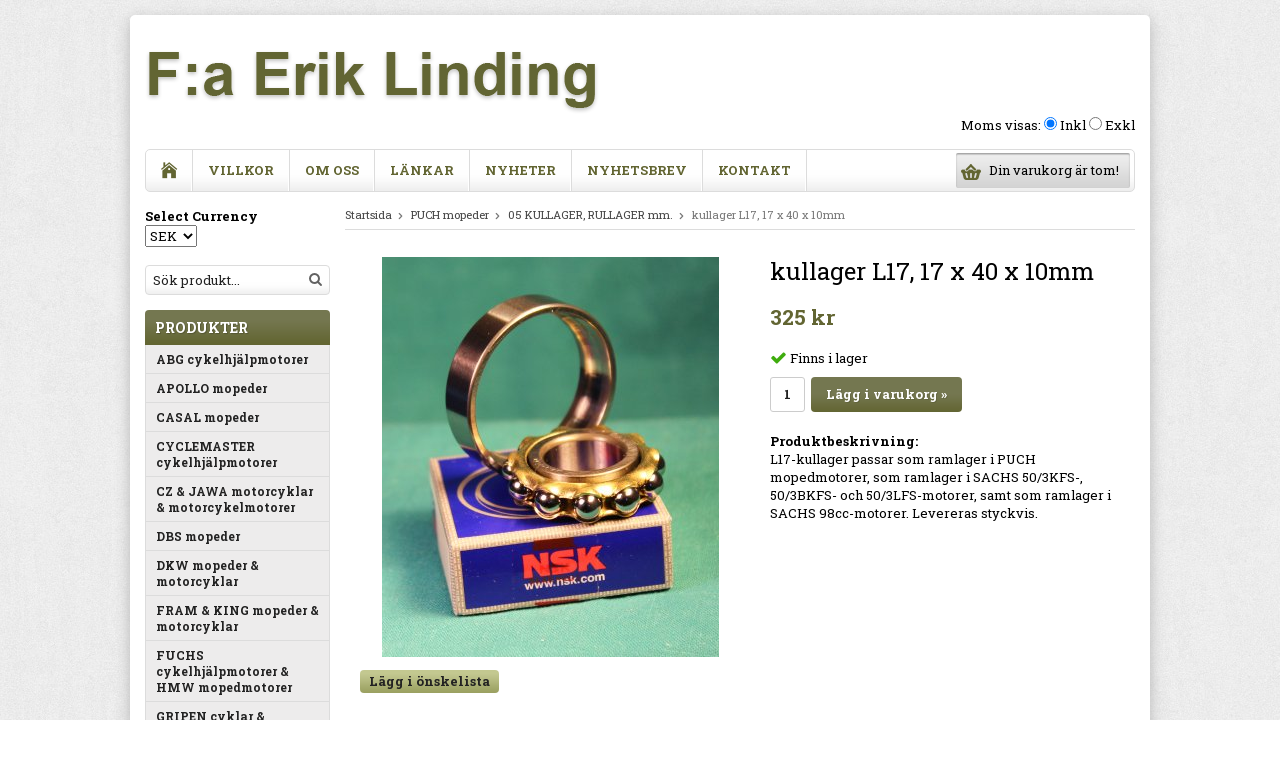

--- FILE ---
content_type: text/html; charset=UTF-8
request_url: https://www.eriklinding.se/puch-mopeder/05-kullager-rullager-mm/kullager-l17-17-x-40-x-10mm/
body_size: 6087
content:
<!doctype html>
<html lang="sv">
<head>
	<meta http-equiv="content-type" content="text/html; charset=utf-8">
	
	<title>kullager L17, 17 x 40 x 10mm - 05 KULLAGER, RULLAGER mm. - PUCH mopeder - Eriklinding.se</title>	
		
	<meta name="description" content="L17-kullager passar som ramlager  i PUCH mopedmotorer, som ramlager i SACHS 50/3KFS-, 50/3BKFS- och 50/3LFS-motorer, samt som ramlager i SACHS 98cc-motorer. Levereras styckvis">
	<meta name="keywords" content="">
	<meta name="robots" content="index, follow">
	<meta name="viewport" content="width=device-width,initial-scale=1,maximum-scale=1">	
	<!-- WIKINGGRUPPEN 7.0.0 -->
	
	<link rel="shortcut icon" href="/favicon.png">
    <link href='//fonts.googleapis.com/css?family=Roboto+Slab:400,700' rel='stylesheet' type='text/css'>
	<link rel="stylesheet" href="/frontend/view_desktop/css/compiled47.css">
<link rel="canonical" href="https://www.eriklinding.se/puch-mopeder/05-kullager-rullager-mm/kullager-l17-17-x-40-x-10mm/">
<link rel="stylesheet" type="text/css" href="/js/jquery.fancybox-2.15/jquery.fancybox.css" media="screen">	
	</head>
	<body itemscope itemtype="http://schema.org/WebPage"><div id="fb-root"></div><div class="l-holder clearfix"><div class="l-header" itemscope itemtype="http://schema.org/WPHeader"><div class="mini-menu-icon"><a href="#mobile-nav"><i class="wgr-icon icon-list2"></i></a></div><a class="site-logo" href="/"><img src="/frontend/view_desktop/design/logo_sv.png" alt="F:a Erik Linding"></a><div class="mini-cart-icon"><a href="/checkout/"><i class="wgr-icon icon-cart"></i></a></div><div class="site-banner"></div><form class="vat-selector" action="#" method="get" onsubmit="return false">Moms visas: <input type="radio" name="vatsetting" value="inkl" id="vatsetting_inkl" 
				onclick="setVATSetting('inkl')" checked> <label onclick="setVATSetting('inkl')" for="vatsetting_inkl">Inkl</label>
			<input type="radio" name="vatsetting" value="exkl" id="vatsetting_exkl"
				onclick="setVATSetting('exkl')"> <label onclick="setVATSetting('exkl')" for="vatsetting_exkl">Exkl</label></form></div><div class="l-menubar clearfix">
		<nav>
			<ul class="nav site-nav" itemscope itemtype="http://schema.org/SiteNavigationElement"><li><a class="site-nav__item site-nav__item--home" href="/" title="Tillbaka till startsidan" itemprop="url"><i class="wgr-icon icon-home"></i></a></li><li><a class="site-nav__item" href="/info/villkor/" itemprop="url">Villkor</a></li><li><a class="site-nav__item" href="/info/om-oss/" itemprop="url">Om oss</a></li><li class="hide-for-xlarge"><a class="site-nav__item" href="/links/" itemprop="url">Länkar</a></li><li class="hide-for-xlarge"><a class="site-nav__item" href="/news/" itemprop="url">Nyheter</a></li><li class="hide-for-xlarge"><a class="site-nav__item" href="/newsletter/" itemprop="url">Nyhetsbrev</a></li><li><a class="site-nav__item" href="/contact/" itemprop="url">Kontakt</a></li></ul>
	</nav><div id="topcart-holder">
			<div id="topcart-area"><img src="/frontend/view_desktop/design/topcart_cartsymbol.png" class="topcart-icon" alt="Cart">Din varukorg är tom!&nbsp;&nbsp;</div>
		  </div>
	  <div id="popcart"></div></div><div id="mobile-nav" class="mobile-nav"></div><div class="l-content clearfix">
		<div class="l-sidebar-primary" itemscope itemtype="http://schema.org/WPSideBar"><div itemscope itemtype="http://schema.org/SiteNavigationElement">
			<form id="js-lang-changer" class="lang-changer" name="valutaval" action="javascript:void(0)">			<div><b>Select Currency</b></div>
	
			<select name="valuta" onchange="setCurrency(this.options[this.selectedIndex].text)"><option>EUR</option><option>NOK</option><option selected>SEK</option></select></form><br></div><form method="get" action="/search/" id="js-search-form" class="site-search input-highlight">
		<input type="hidden" name="lang" value="sv"><input type="search" value="Sök produkt..." name="q" class="site-search__input" onfocus="if (this.value=='Sök produkt...') this.value=''" onblur="if (this.value=='') this.value='Sök produkt...'"><button type="submit" class="site-search__btn"><i class="wgr-icon icon-search"></i></button>
	</form><div id="js-product-menu" class="module">
		<h5 class="module__heading">Produkter</h5>
		<div class="module__body wipe" itemscope itemtype="http://schema.org/SiteNavigationElement"><ul class="listmenu listmenu-level-0"><li>
						<a class="listmenu-level-0__item" href="/abg-cykelhjalpmotorer/" title="ABG cykelhjälpmotorer" itemprop="url">ABG cykelhjälpmotorer<i class="wgr-icon icon-arrow-right5 menu-node"></i></a>	
						</li><li>
						<a class="listmenu-level-0__item" href="/apollo-mopeder/" title="APOLLO mopeder" itemprop="url">APOLLO mopeder<i class="wgr-icon icon-arrow-right5 menu-node"></i></a>	
						</li><li>
						<a class="listmenu-level-0__item" href="/casal-mopeder/" title="CASAL mopeder" itemprop="url">CASAL mopeder<i class="wgr-icon icon-arrow-right5 menu-node"></i></a>	
						</li><li>
						<a class="listmenu-level-0__item" href="/cyclemaster-cykelhjalpmotorer/" title="CYCLEMASTER cykelhjälpmotorer" itemprop="url">CYCLEMASTER cykelhjälpmotorer<i class="wgr-icon icon-arrow-right5 menu-node"></i></a>	
						</li><li>
						<a class="listmenu-level-0__item" href="/cz-jawa-motorcyklar-motorcykelmotorer/" title="CZ &amp; JAWA motorcyklar &amp; motorcykelmotorer" itemprop="url">CZ & JAWA motorcyklar & motorcykelmotorer<i class="wgr-icon icon-arrow-right5 menu-node"></i></a>	
						</li><li>
						<a class="listmenu-level-0__item" href="/dbs-mopeder/" title="DBS mopeder" itemprop="url">DBS mopeder<i class="wgr-icon icon-arrow-right5 menu-node"></i></a>	
						</li><li>
						<a class="listmenu-level-0__item" href="/dkw-mopeder-motorcyklar/" title="DKW mopeder &amp; motorcyklar" itemprop="url">DKW mopeder & motorcyklar<i class="wgr-icon icon-arrow-right5 menu-node"></i></a>	
						</li><li>
						<a class="listmenu-level-0__item" href="/fram-king-mopeder-motorcyklar/" title="FRAM &amp; KING mopeder &amp; motorcyklar" itemprop="url">FRAM & KING mopeder & motorcyklar<i class="wgr-icon icon-arrow-right5 menu-node"></i></a>	
						</li><li>
						<a class="listmenu-level-0__item" href="/fuchs-cykelhjalpmotorer-hmw-mopedmotorer/" title="FUCHS cykelhjälpmotorer &amp; HMW mopedmotorer" itemprop="url">FUCHS cykelhjälpmotorer & HMW mopedmotorer<i class="wgr-icon icon-arrow-right5 menu-node"></i></a>	
						</li><li>
						<a class="listmenu-level-0__item" href="/gripen-cyklar-motorcyklar/" title="GRIPEN cyklar &amp; motorcyklar" itemprop="url">GRIPEN cyklar & motorcyklar<i class="wgr-icon icon-arrow-right5 menu-node"></i></a>	
						</li><li>
						<a class="listmenu-level-0__item" href="/husqvarna-mopeder-mopedmotorer-1952-1968/" title="HUSQVARNA mopeder &amp; mopedmotorer 1952-1968" itemprop="url">HUSQVARNA mopeder & mopedmotorer 1952-1968<i class="wgr-icon icon-arrow-right5 menu-node"></i></a>	
						</li><li>
						<a class="listmenu-level-0__item" href="/husqvarna-motorcyklar/" title="HUSQVARNA motorcyklar" itemprop="url">HUSQVARNA motorcyklar<i class="wgr-icon icon-arrow-right5 menu-node"></i></a>	
						</li><li>
						<a class="listmenu-level-0__item" href="/ilo-mopedmotorer/" title="ILO mopedmotorer" itemprop="url">ILO mopedmotorer<i class="wgr-icon icon-arrow-right5 menu-node"></i></a>	
						</li><li>
						<a class="listmenu-level-0__item" href="/ilo-motorcykelmotorer/" title="ILO motorcykelmotorer" itemprop="url">ILO motorcykelmotorer<i class="wgr-icon icon-arrow-right5 menu-node"></i></a>	
						</li><li>
						<a class="listmenu-level-0__item" href="/jb-motorcykelmotorer/" title="JB motorcykelmotorer" itemprop="url">JB motorcykelmotorer<i class="wgr-icon icon-arrow-right5 menu-node"></i></a>	
						</li><li>
						<a class="listmenu-level-0__item" href="/kreidler-mopeder/" title="KREIDLER mopeder" itemprop="url">KREIDLER mopeder<i class="wgr-icon icon-arrow-right5 menu-node"></i></a>	
						</li><li>
						<a class="listmenu-level-0__item" href="/kuli-cykelhjalpmotorer/" title="KULI cykelhjälpmotorer" itemprop="url">KULI cykelhjälpmotorer<i class="wgr-icon icon-arrow-right5 menu-node"></i></a>	
						</li><li>
						<a class="listmenu-level-0__item" href="/mcb-monark-crescent-husqvarna-mopeder-1963-1980/" title="MCB (Monark, Crescent &amp; Husqvarna) mopeder 1963-1980" itemprop="url">MCB (Monark, Crescent & Husqvarna) mopeder 1963-1980<i class="wgr-icon icon-arrow-right5 menu-node"></i></a>	
						</li><li>
						<a class="listmenu-level-0__item" href="/monark-mopeder-1952-1962/" title="MONARK mopeder 1952-1962" itemprop="url">MONARK mopeder 1952-1962<i class="wgr-icon icon-arrow-right5 menu-node"></i></a>	
						</li><li>
						<a class="listmenu-level-0__item" href="/monark-motorcyklar/" title="MONARK motorcyklar" itemprop="url">MONARK motorcyklar<i class="wgr-icon icon-arrow-right5 menu-node"></i></a>	
						</li><li>
						<a class="listmenu-level-0__item" href="/mustang-mopeder/" title="MUSTANG mopeder" itemprop="url">MUSTANG mopeder<i class="wgr-icon icon-arrow-right5 menu-node"></i></a>	
						</li><li>
						<a class="listmenu-level-0__item" href="/nsu-mopeder-mopedmotorer/" title="NSU mopeder &amp; mopedmotorer" itemprop="url">NSU mopeder & mopedmotorer<i class="wgr-icon icon-arrow-right5 menu-node"></i></a>	
						</li><li>
						<a class="listmenu-level-0__item" href="/nv-crescent-autopeder-1952-1956/" title="NV/CRESCENT AUTOPEDER 1952-1956" itemprop="url">NV/CRESCENT AUTOPEDER 1952-1956<i class="wgr-icon icon-arrow-right5 menu-node"></i></a>	
						</li><li>
						<a class="listmenu-level-0__item" href="/nv-crescent-saxopeder-1955-1962/" title="NV/CRESCENT SAXOPEDER 1955-1962" itemprop="url">NV/CRESCENT SAXOPEDER 1955-1962<i class="wgr-icon icon-arrow-right5 menu-node"></i></a>	
						</li><li>
						<a class="listmenu-level-0__item" href="/nv-motorcyklar/" title="NV motorcyklar" itemprop="url">NV motorcyklar<i class="wgr-icon icon-arrow-right5 menu-node"></i></a>	
						</li><li>
						<a class="listmenu-level-0__item" href="/pilot-mopedmotorer/" title="PILOT mopedmotorer" itemprop="url">PILOT mopedmotorer<i class="wgr-icon icon-arrow-right5 menu-node"></i></a>	
						</li><li>
						<a class="listmenu-opened listmenu-level-0__item selected" href="/puch-mopeder/" title="PUCH mopeder" itemprop="url">PUCH mopeder<i class="wgr-icon icon-arrow-down5 menu-node"></i></a><ul class="listmenu listmenu-level-1"><li>
						<a class="listmenu-level-1__item" href="/puch-mopeder/01-kolv-cylinder-vevaxel/" title="01 KOLV, CYLINDER &amp; VEVAXEL" itemprop="url">01 KOLV, CYLINDER & VEVAXEL<i class="wgr-icon icon-arrow-right5 menu-node"></i></a>	
						</li><li>
						<a class="listmenu-level-1__item" href="/puch-mopeder/02-kopplingsdelar-kedjor-drev/" title="02 KOPPLINGSDELAR, KEDJOR &amp; DREV" itemprop="url">02 KOPPLINGSDELAR, KEDJOR & DREV<i class="wgr-icon icon-arrow-right5 menu-node"></i></a>	
						</li><li>
						<a class="listmenu-level-1__item" href="/puch-mopeder/03-vaxelladsdelar/" title="03 VÄXELLÅDSDELAR" itemprop="url">03 VÄXELLÅDSDELAR<i></i></a>	
						</li><li>
						<a class="listmenu-level-1__item" href="/puch-mopeder/04-packningar-packboxar/" title="04 PACKNINGAR &amp; PACKBOXAR" itemprop="url">04 PACKNINGAR & PACKBOXAR<i></i></a>	
						</li><li>
						<a class="listmenu-opened listmenu-level-1__item selected" href="/puch-mopeder/05-kullager-rullager-mm/" title="05 KULLAGER, RULLAGER mm." itemprop="url">05 KULLAGER, RULLAGER mm.<i></i></a></li><li>
						<a class="listmenu-level-1__item" href="/puch-mopeder/06-muttrar-skruvar-brickor-lasningar-krysskilar-mm/" title="06 MUTTRAR, SKRUVAR, BRICKOR, LÅSNINGAR, KRYSSKILAR mm." itemprop="url">06 MUTTRAR, SKRUVAR, BRICKOR, LÅSNINGAR, KRYSSKILAR mm.<i></i></a>	
						</li><li>
						<a class="listmenu-level-1__item" href="/puch-mopeder/07-forgasar-luftfilterdelar/" title="07 FÖRGASAR- &amp; LUFTFILTERDELAR" itemprop="url">07 FÖRGASAR- & LUFTFILTERDELAR<i></i></a>	
						</li><li>
						<a class="listmenu-level-1__item" href="/puch-mopeder/08-bensinkranar-slang-filter-tanklock/" title="08-BENSINKRANAR, -SLANG, -FILTER &amp; TANKLOCK" itemprop="url">08-BENSINKRANAR, -SLANG, -FILTER & TANKLOCK<i></i></a>	
						</li><li>
						<a class="listmenu-level-1__item" href="/puch-mopeder/09-avgassystem-avgasdelar/" title="09 AVGASSYSTEM &amp; AVGASDELAR" itemprop="url">09 AVGASSYSTEM & AVGASDELAR<i></i></a>	
						</li><li>
						<a class="listmenu-level-1__item" href="/puch-mopeder/10-elsystemsdelar/" title="10 ELSYSTEMSDELAR" itemprop="url">10 ELSYSTEMSDELAR<i class="wgr-icon icon-arrow-right5 menu-node"></i></a>	
						</li><li>
						<a class="listmenu-level-1__item" href="/puch-mopeder/11-reglage-pedaler-styren/" title="11 REGLAGE, PEDALER &amp; STYREN" itemprop="url">11 REGLAGE, PEDALER & STYREN<i></i></a>	
						</li><li>
						<a class="listmenu-level-1__item" href="/puch-mopeder/12-wire-wirenipplar/" title="12 WIRE &amp; WIRENIPPLAR" itemprop="url">12 WIRE & WIRENIPPLAR<i></i></a>	
						</li><li>
						<a class="listmenu-level-1__item" href="/puch-mopeder/13-ram-gaffeldelar/" title="13 RAM- &amp; GAFFELDELAR" itemprop="url">13 RAM- & GAFFELDELAR<i></i></a>	
						</li><li>
						<a class="listmenu-level-1__item" href="/puch-mopeder/14-las-lasdelar/" title="14 LÅS &amp; LÅSDELAR" itemprop="url">14 LÅS & LÅSDELAR<i></i></a>	
						</li><li>
						<a class="listmenu-level-1__item" href="/puch-mopeder/15-karossdelar-skydd-kapor-skarmar-mm/" title="15 KAROSSDELAR, SKYDD, KÅPOR, SKÄRMAR mm." itemprop="url">15 KAROSSDELAR, SKYDD, KÅPOR, SKÄRMAR mm.<i></i></a>	
						</li><li>
						<a class="listmenu-level-1__item" href="/puch-mopeder/16-sadlar-sadeldelar/" title="16 SADLAR &amp; SADELDELAR" itemprop="url">16 SADLAR & SADELDELAR<i></i></a>	
						</li><li>
						<a class="listmenu-level-1__item" href="/puch-mopeder/18-dekaler-emblem/" title="18 DEKALER &amp; EMBLEM" itemprop="url">18 DEKALER & EMBLEM<i></i></a>	
						</li><li>
						<a class="listmenu-level-1__item" href="/puch-mopeder/19-hjuldelar-dack-ekrar-navdelar/" title="19 HJULDELAR; DÄCK, EKRAR &amp; NAVDELAR" itemprop="url">19 HJULDELAR; DÄCK, EKRAR & NAVDELAR<i class="wgr-icon icon-arrow-right5 menu-node"></i></a>	
						</li><li>
						<a class="listmenu-level-1__item" href="/puch-mopeder/20-hastighetsmatare-delar-tillbehor/" title="20 HASTIGHETSMÄTARE, -DELAR &amp; TILLBEHÖR" itemprop="url">20 HASTIGHETSMÄTARE, -DELAR & TILLBEHÖR<i></i></a>	
						</li><li>
						<a class="listmenu-level-1__item" href="/puch-mopeder/21-verktyg/" title="21 VERKTYG:" itemprop="url">21 VERKTYG:<i></i></a>	
						</li><li>
						<a class="listmenu-level-1__item" href="/puch-mopeder/23-tillbehor/" title="23 TILLBEHÖR" itemprop="url">23 TILLBEHÖR<i></i></a>	
						</li><li>
						<a class="listmenu-level-1__item" href="/puch-mopeder/25-litteratur-instruktionsbocker-reservdelskataloger-mm/" title="25 LITTERATUR; INSTRUKTIONSBÖCKER, RESERVDELSKATALOGER mm." itemprop="url">25 LITTERATUR; INSTRUKTIONSBÖCKER, RESERVDELSKATALOGER mm.<i></i></a>	
						</li></ul></li><li>
						<a class="listmenu-level-0__item" href="/rambler-mopeder-tiger-motorcyklar/" title="RAMBLER mopeder &amp; TIGER motorcyklar" itemprop="url">RAMBLER mopeder & TIGER motorcyklar<i class="wgr-icon icon-arrow-right5 menu-node"></i></a>	
						</li><li>
						<a class="listmenu-level-0__item" href="/rex-mopeder/" title="REX mopeder" itemprop="url">REX mopeder<i class="wgr-icon icon-arrow-right5 menu-node"></i></a>	
						</li><li>
						<a class="listmenu-level-0__item" href="/rex-motorcyklar/" title="REX motorcyklar" itemprop="url">REX motorcyklar<i class="wgr-icon icon-arrow-right5 menu-node"></i></a>	
						</li><li>
						<a class="listmenu-level-0__item" href="/sachs-mopedmotorer/" title="SACHS mopedmotorer" itemprop="url">SACHS mopedmotorer<i class="wgr-icon icon-arrow-right5 menu-node"></i></a>	
						</li><li>
						<a class="listmenu-level-0__item" href="/sachs-motorcykelmotorer/" title="SACHS motorcykelmotorer" itemprop="url">SACHS motorcykelmotorer<i class="wgr-icon icon-arrow-right5 menu-node"></i></a>	
						</li><li>
						<a class="listmenu-level-0__item" href="/suzuki-mopeder/" title="SUZUKI mopeder" itemprop="url">SUZUKI mopeder<i class="wgr-icon icon-arrow-right5 menu-node"></i></a>	
						</li><li>
						<a class="listmenu-level-0__item" href="/svalan-mopeder-motorcyklar/" title="SVALAN mopeder &amp; motorcyklar" itemprop="url">SVALAN mopeder & motorcyklar<i class="wgr-icon icon-arrow-right5 menu-node"></i></a>	
						</li><li>
						<a class="listmenu-level-0__item" href="/tomos-mopeder/" title="TOMOS mopeder" itemprop="url">TOMOS mopeder<i class="wgr-icon icon-arrow-right5 menu-node"></i></a>	
						</li><li>
						<a class="listmenu-level-0__item" href="/victoria-zweirad-union-mopeder-mopedmotorer/" title="VICTORIA &amp; ZWEIRAD UNION mopeder &amp; mopedmotorer" itemprop="url">VICTORIA & ZWEIRAD UNION mopeder & mopedmotorer<i class="wgr-icon icon-arrow-right5 menu-node"></i></a>	
						</li><li>
						<a class="listmenu-level-0__item" href="/yamaha-mopeder/" title="YAMAHA mopeder" itemprop="url">YAMAHA mopeder<i class="wgr-icon icon-arrow-right5 menu-node"></i></a>	
						</li><li>
						<a class="listmenu-level-0__item" href="/zundapp-mopeder-mopedmotorer/" title="ZUNDAPP mopeder &amp; mopedmotorer" itemprop="url">ZUNDAPP mopeder & mopedmotorer<i class="wgr-icon icon-arrow-right5 menu-node"></i></a>	
						</li><li>
						<a class="listmenu-level-0__item" href="/ornen-mopeder-motorcyklar/" title="ÖRNEN mopeder &amp; motorcyklar" itemprop="url">ÖRNEN mopeder & motorcyklar<i class="wgr-icon icon-arrow-right5 menu-node"></i></a>	
						</li><li>
						<a class="listmenu-level-0__item" href="/trampcyklar-delar-tillbehor/" title="TRAMPCYKLAR delar &amp; tillbehör" itemprop="url">TRAMPCYKLAR delar & tillbehör<i class="wgr-icon icon-arrow-right5 menu-node"></i></a>	
						</li><li>
						<a class="listmenu-level-0__item" href="/universella-delar-tillbehor/" title="UNIVERSELLA DELAR &amp; TILLBEHÖR" itemprop="url">UNIVERSELLA DELAR & TILLBEHÖR<i class="wgr-icon icon-arrow-right5 menu-node"></i></a>	
						</li><li>
						<a class="listmenu-level-0__item" href="/ovrig-moped-motorcykel-litteratur/" title="ÖVRIG MOPED- &amp; MOTORCYKEL-LITTERATUR" itemprop="url">ÖVRIG MOPED- & MOTORCYKEL-LITTERATUR<i class="wgr-icon icon-arrow-right5 menu-node"></i></a>	
						</li><li>
						<a class="listmenu-level-0__item" href="/begagnade-delar-tillfalliga-erbjudanden/" title="BEGAGNADE DELAR/TILLFÄLLIGA ERBJUDANDEN" itemprop="url">BEGAGNADE DELAR/TILLFÄLLIGA ERBJUDANDEN<i></i></a>	
						</li></ul><ul class="listmenu listmenu-level-0">		</ul>
		</div>
	</div><div id="js-other-menu" class="module">
		<h5 class="module__heading">Övrigt</h5>
		<div class="module__body wipe">
			<ul class="listmenu listmenu-level-0" itemscope itemtype="http://schema.org/SiteNavigationElement"><li><a class="listmenu-level-0__item" href="/news/" itemprop="url">Nyheter</a></li><li><a class="listmenu-level-0__item" href="/newsletter/" itemprop="url">Nyhetsbrev</a></li><li><a class="listmenu-level-0__item" href="/links/" itemprop="url">Länkar</a></li><li><a class="listmenu-level-0__item" href="/contact/" itemprop="url">Kontakt</a></li><li><a class="listmenu-level-0__item" href="/about-cookies/" itemprop="url">Om cookies</a></li><li><a class="listmenu-level-0__item" href="/info/hjalp/" itemprop="url">Hjälp</a></li>		</ul> 
		</div>
	</div><div class="module">
			<h5 class="module__heading">Betalsätt</h5>
			<div class="module__body">			<img class="payment-logo payment-logo--list" alt="Klarna" src="//wgrremote.se/img/logos/klarna/klarna.svg">
			</div>
	</div></div><div class="l-main"><ol itemprop="breadcrumb" class="nav breadcrumbs clearfix">
		<li><a href="/">Startsida</a> <i class="wgr-icon icon-arrow-right5" style="vertical-align:middle;"></i></li><li><a href="/puch-mopeder/" title="PUCH mopeder">PUCH mopeder</a> <i class="wgr-icon icon-arrow-right5" style="vertical-align:middle;"></i></li><li><a href="/puch-mopeder/05-kullager-rullager-mm/" title="05 KULLAGER, RULLAGER mm.">05 KULLAGER, RULLAGER mm.</a> <i class="wgr-icon icon-arrow-right5" style="vertical-align:middle;"></i></li><li>kullager L17, 17 x 40 x 10mm</li></ol><div class="l-inner" itemscope itemtype="http://schema.org/WebPageElement" itemprop="mainContentOfPage"><div itemprop="about" itemscope itemtype="http://schema.org/Product">
	<div class="l-product">
		<div class="l-product-col-1"><div id="currentBild" class="product-carousel"><a id="currentBildLink" href="https://www.eriklinding.se/puch-mopeder/05-kullager-rullager-mm/kullager-l17-17-x-40-x-10mm/" title="Förstora bilden"><img src="/images/normal/05-9001-002.jpg" alt="kullager L17, 17 x 40 x 10mm" itemprop="image"></a></div><div class="product-thumbs" style="display:none;">
				<a class="fancyBoxLink" rel="produktbilder" href="/images/zoom/05-9001-002.jpg"><img src="/images/list/05-9001-002.jpg" alt="kullager L17, 17 x 40 x 10mm" id="thumb0"></a>
			</div><div class="hide-for-medium"><a class="btn" href="/wishlist/?action=add&id=602">Lägg i önskelista</a><br><br></div><div id="produktdata" class="hide-for-medium">
	<br><br>
	<b>Artikelnummer:</b><br>
	<span id="articleno">05-9001-002</span><br>
	<div id="directLinkblock">
		<br>
		<b>Direktlänk:</b><br>
		<span id="directLink"><a rel="nofollow" href="https://www.eriklinding.se/puch-mopeder/05-kullager-rullager-mm/kullager-l17-17-x-40-x-10mm/" style="font-size:10px;color:#999999;">Högerklicka och kopiera adressen</a></span>
	</div>
	<br></div></div>
	<div class="l-product-col-2">
		<h1 itemprop="name">kullager L17, 17 x 40 x 10mm</h1><form name="addToBasketForm" id="addToBasketForm"
			action="/checkout/?action=additem"
			method="post" onsubmit="return checkVisaProdSubmit()">
		<input type="hidden" id="aktivprislista" value="0">
		<input type="hidden" id="aktivprislistaprocent" value="100"><input type="hidden" id="avtalskund" value="0"><div class="product-price-field" itemprop="offers" itemscope itemtype="http://schema.org/Offer">
				<span id="prisruta" class="price produktpris" itemprop="price">325 kr</span>
				<div id="duspararDiv">
					<span id="dusparar" class="muted"></span>
				</div><link itemprop="availability" href="http://schema.org/InStock"><meta itemprop="priceCurrency" content="SEK">
				</div><div id="addToCardButtonDiv">
				<div class="product-stock">
					<div class="product-stock-item in-stock" id="lagerstatusFinns">
						<i class="wgr-icon icon-check"></i> <span class="product-stock-item__text">Finns i lager</span>
					</div>
					<div class="product-stock-item on-order" id="lagerstatusBestallningsvara"> 
						<span class="product-stock-item__text">Finns ej i lagret</span>
					</div>
					<div class="product-stock-item soon-out-of-stock" id="lagerstatusFinnsNagra">
						<i class="wgr-icon icon-info2"></i> <span class="product-stock-item__text js-replace-stock-text">.</span>
					</div>
				</div>

				<input type="text" NAME="antal" title="Antal" class="product-quantity" maxlength="3" value="1" onkeyup="updateValSum()">&nbsp;
            
				<a class="btn btn--primary visaprodBuyButton" href="#" onclick="return visaProdSubmit()">Lägg i varukorg &raquo;</a>			
			</div>
			<div class="product-stock-item out-of-stock" id="lagerstatusFinnsEj">
				<i class="wgr-icon icon-times"></i> <span class="product-stock-item__text">Finns ej i lagret</span>
			</div><div id="stafflandemain"></div>
		<input type="hidden" id="hasStafflande" value="false">
		<input type="hidden" name="staffAntalFras" value="Antal">
		<input type="hidden" name="staffPrisFras" value="Pris /st">
		<input type="hidden" name="ordPrisFras" value="Ord.">
		<input type="hidden" name="valdKombination" value="964">
		<input type="hidden" name="varamoms" value="25">
		<input type="hidden" name="inKampanj" value="0">
		<input type="hidden" name="hasValalternativ" value="0">
		<input type="hidden" name="id" value="602">
		<input type="hidden" name="bestallningsvara" value="0">
		<input type="hidden" name="lagergrans" value="0"><div style="margin-top:20px;"><b>Produktbeskrivning:</b>
		<div itemprop="description">L17-kullager passar som ramlager  i PUCH mopedmotorer, som ramlager i SACHS 50/3KFS-, 50/3BKFS- och 50/3LFS-motorer, samt som ramlager i SACHS 98cc-motorer. Levereras styckvis.</div>
		<br><br></div></form></div></div></div><script type="text/javascript">
var kombinationer = new Array(); var newComb;newComb = new Object;
				newComb.lagertyp = 2;
				newComb.lagret = 6;
				newComb.pris = 325;
				newComb.kampanjpris = 160;
				newComb.prislistapris = '';
				newComb.dbid = 964;
				newComb.artno = '05-9001-002';
				newComb.alternativ = new Array();kombinationer.push(newComb);
</script></div></div></div>
	<div class="l-footer" itemscope itemtype="http://schema.org/WPFooter"><div class="l-footer-col-1"><h3>Kontakta oss</h3>

<p>F:a Erik Linding</p>

<p>Asta 734</p>

<p>826 61 S&ouml;derala</p>

<p>070-230 03 74</p>

<p><a href="mailto:info@eriklinding.se" style="line-height: 1.4;">info@eriklinding.se</a></p>
</div><div class="l-footer-col-2">
		<h3>Nyhetsbrev</h3>
		<form action="/newsletter/" method="post" id="footerNewsletterForm">
			<input type="text" name="epost" class="input-highlight stretched" style="margin-bottom:5px;" size="20" value="E-post..."
				onfocus="if (this.value=='E-post...') this.value=''"
				onblur="if (this.value=='') this.value='E-post...'">
			<a class="btn btn--primary" style="float:right;" href="#" onclick="return footerNewsletterFormSubmit()">Anmäl mig</a>
		</form>         
	</div><div class="l-footer-col-3"><h3>Om oss</h3>

<p><span style="line-height: 1.4;">F:a Erik Linding s&auml;ljer sedan 1999 reservdelar, tillbeh&ouml;r och litteratur till veteranmopeder och -tv&aring;takts motorcyklar.</span></p>
</div></div></div><div class="fader"></div><script type="text/javascript">
var cartParams = {"languageCode":"sv","showPricesWithoutVAT":0,"currencyRate":1,"currencyPrintFormat":"%1,%2 kr","countryID":1,"pricesWithoutVAT":0,"animateProducts":1,"frontSystemCode":"default"};
</script><script src="/js/phrases/sv.js"></script><script src="/js/compiled_desktop47.js"></script><script>
(function(w,d,s){var f=d.getElementsByTagName(s)[0],j=d.createElement(s);j.async=true;j.src="//wgrvisitor.se/visitor.js";f.parentNode.insertBefore(j,f);})(window,document,"script");
</script>
<script type="text/javascript" charset="UTF-8" src="/js/jquery.fancybox-2.15/jquery.fancybox.pack.js"></script>
	<script type="text/javascript" src="/js/js_visaprod.js?1"></script>
	</body></html>